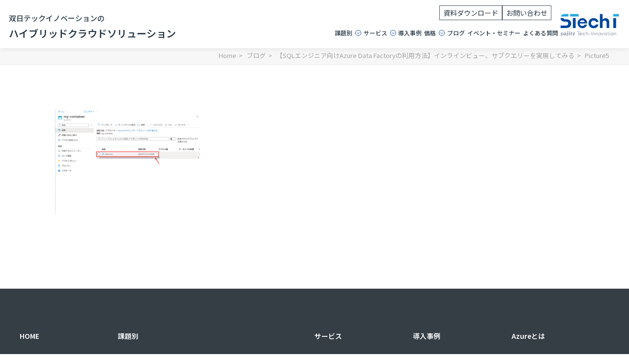

--- FILE ---
content_type: text/css
request_url: https://cloud.sojitz-ti.com/wp-content/themes/uncode-child/assets/css/style.css?ver=1761888613
body_size: 4892
content:
@charset "UTF-8";
@import url("https://fonts.googleapis.com/css2?family=Noto+Sans+JP:wght@100..900&family=Poppins:ital,wght@1,500&display=swap");
/*
html {
	font-size: 62.5%;
}
*/
body {
  font-family: "Noto Sans JP", "ヒラギノ角ゴ Pro W3", "ヒラギノ角ゴ ProN W3", "Hiragino Kaku Gothic Pro", "游ゴシック Medium", "Yu Gothic Medium", "游ゴシック体", YuGothic, "メイリオ", "MS Pゴシック", sans-serif;
  /*  letter-spacing: 0.12em;*/
  /*  letter-spacing: 0.06em;*/
  line-height: 1.75;
  font-size: 14px;
  color: #222;
  -webkit-text-size-adjust: 100%;
  position: relative;
  text-align: left;
  font-style: normal;
  font-optical-sizing: auto;
  font-weight: 400;
}

.poppins {
  font-family: "Poppins", sans-serif;
  font-weight: 500;
  font-style: italic !important;
}

/*
*:focus {
  outline: 5px solid #53565A!important;
}
*/
@media screen and (min-width: 1025px) {
  /*
  body {
  	padding-top: 130px;
  }
  */
  .sp {
    display: none;
  }
  .pc {
    display: block;
  }
  header#header2025 {
    position: fixed;
    z-index: 10;
    left: 0;
    top: 0;
    /*height: 94px;*/
    width: 100%;
    background: #fff;
    -webkit-box-shadow: 0 2px 10px rgba(0, 0, 0, 0.07);
            box-shadow: 0 2px 10px rgba(0, 0, 0, 0.07);
    padding-top: 0.25em;
  }
  header#header2025.lp {
    height: 130px;
  }
  header#header2025 a {
    color: #273846;
  }
  header#header2025 ol, header#header2025 ul {
    margin-top: 0;
  }
  header#header2025 .header_wrap {
    width: 100%;
    margin: 0 auto;
    padding-left: 18px;
    padding-right: 18px;
    display: -webkit-box;
    display: -ms-flexbox;
    display: flex;
    -webkit-box-pack: justify;
        -ms-flex-pack: justify;
            justify-content: space-between;
    -ms-flex-wrap: wrap;
        flex-wrap: wrap;
    height: 100%;
    -webkit-box-align: center;
        -ms-flex-align: center;
            align-items: center;
    padding-top: 0.5em;
  }
  header#header2025 .header_wrap .ttl1 {
    width: 340px;
    margin: 0;
    font-family: "Noto Sans JP";
  }
  header#header2025 .header_wrap .ttl1 a {
    font-size: 20px;
    font-weight: 600;
    letter-spacing: 0;
    -webkit-transition: all 0.5s ease;
    transition: all 0.5s ease;
    display: block;
  }
  header#header2025 .header_wrap .ttl1 a:hover {
    opacity: 0.6;
  }
  header#header2025 .header_wrap .ttl1 a span {
    display: block;
    font-size: 15px;
    font-weight: 500;
  }
  header#header2025 .header_wrap .logo {
    width: 124px;
  }
  header#header2025 .header_wrap nav.menu {
    width: calc(100% - 464px);
  }
  header#header2025 .header_wrap nav.menu > ul {
    display: -webkit-box;
    display: -ms-flexbox;
    display: flex;
    -webkit-box-pack: end;
        -ms-flex-pack: end;
            justify-content: flex-end;
    -webkit-box-align: center;
        -ms-flex-align: center;
            align-items: center;
    -ms-flex-wrap: wrap;
        flex-wrap: wrap;
    gap: 0 0.5em;
  }
  header#header2025 .header_wrap nav.menu > ul > li:not(.btn_wrap) {
    display: -webkit-box;
    display: -ms-flexbox;
    display: flex;
    padding: 0 0.5em;
    height: 100%;
    margin: 0 0.5em;
    background: -webkit-gradient(linear, left top, left bottom, color-stop(90%, transparent), color-stop(90%, #013593), to(#013593));
    background: linear-gradient(transparent 90%, #013593 90%, #013593 100%);
    background-repeat: no-repeat;
    -webkit-transition: background-size 0.5s;
    transition: background-size 0.5s;
    background-size: 0 100%;
  }
  header#header2025 .header_wrap nav.menu > ul > li:not(.btn_wrap):hover {
    background-size: 100% 100%;
  }
  header#header2025 .header_wrap nav.menu > ul > li:not(.btn_wrap) > a {
    font-weight: 500;
    font-size: 15px;
    display: -webkit-box;
    display: -ms-flexbox;
    display: flex;
    -webkit-box-align: center;
        -ms-flex-align: center;
            align-items: center;
    width: 100%;
    height: 100%;
    min-height: 57px;
    padding: 0.75em 0 1.25em;
  }
  header#header2025 .header_wrap nav.menu > ul > li:not(.btn_wrap) > a.sp_pull {
    padding-right: 1.5em;
    position: relative;
  }
  header#header2025 .header_wrap nav.menu > ul > li:not(.btn_wrap) > a.sp_pull::before {
    content: "";
    position: absolute;
    right: 0;
    top: 0;
    bottom: 0.35em;
    left: auto;
    margin: auto;
    display: block;
    width: 1em;
    height: 1em;
    background: url(../img/header-ic.svg) no-repeat center/contain;
  }
  header#header2025 .header_wrap nav.menu > ul > li.btn_wrap {
    width: 100%;
    display: -webkit-box;
    display: -ms-flexbox;
    display: flex;
    -webkit-box-pack: end;
        -ms-flex-pack: end;
            justify-content: flex-end;
    padding-right: 1em;
    gap: 0.75em;
  }
  header#header2025 .header_wrap nav.menu > ul > li.btn_wrap.sp {
    display: none;
  }
  header#header2025 .header_wrap nav.menu > ul > li.btn_wrap a {
    font-size: 14px;
    border: 1px solid #4A5864;
    padding: 0.15em 0.5em;
    -webkit-transition: all 0.5s ease;
    transition: all 0.5s ease;
  }
  header#header2025 .header_wrap nav.menu > ul > li.btn_wrap a:hover {
    color: #fff;
    background-color: #4A5864;
  }
  header#header2025 .header_wrap nav.menu > ul > li .lower_menu {
    position: absolute;
    left: 50%;
    -webkit-transform: translateX(-50%);
            transform: translateX(-50%);
    right: 0;
    bottom: auto;
    margin: auto;
    top: 98px;
    width: 100vw;
    padding: 0;
    z-index: 200;
    display: none;
    background-color: #F7F9FD;
    -webkit-box-shadow: 0 2px 10px rgba(0, 0, 0, 0.07);
            box-shadow: 0 2px 10px rgba(0, 0, 0, 0.07);
  }
  header#header2025 .header_wrap nav.menu > ul > li .lower_menu .lower_box {
    margin: 0 auto;
    width: 100%;
    max-width: 1280px;
    padding: 1.5em 40px;
  }
  header#header2025 .header_wrap nav.menu > ul > li .lower_menu .lower_box .lower_menu_list {
    display: -webkit-box;
    display: -ms-flexbox;
    display: flex;
    gap: 1.5em 5%;
    -ms-flex-wrap: wrap;
        flex-wrap: wrap;
    -webkit-box-align: start;
        -ms-flex-align: start;
            align-items: flex-start;
  }
  header#header2025 .header_wrap nav.menu > ul > li .lower_menu .lower_box .lower_menu_list.col4 {
    gap: 1em 4%;
  }
  header#header2025 .header_wrap nav.menu > ul > li .lower_menu .lower_box .lower_menu_list.col4 > li {
    width: 22%;
  }
  header#header2025 .header_wrap nav.menu > ul > li .lower_menu .lower_box .lower_menu_list.col4 > li > ul > li a {
    line-height: 1.1;
  }
  header#header2025 .header_wrap nav.menu > ul > li .lower_menu .lower_box .lower_menu_list.col4 > li.w2 {
    width: 45%;
    gap: 0 8%;
  }
  header#header2025 .header_wrap nav.menu > ul > li .lower_menu .lower_box .lower_menu_list.col4 > li.w2 > ul {
    width: 46%;
  }
  header#header2025 .header_wrap nav.menu > ul > li .lower_menu .lower_box .lower_menu_list.col4 > li.w3 {
    width: 72%;
    gap: 0 5%;
  }
  header#header2025 .header_wrap nav.menu > ul > li .lower_menu .lower_box .lower_menu_list.col4 > li.w3 > ul {
    width: 30%;
  }
  header#header2025 .header_wrap nav.menu > ul > li .lower_menu .lower_box .lower_menu_list.col2 > li {
    width: 45%;
  }
  header#header2025 .header_wrap nav.menu > ul > li .lower_menu .lower_box .lower_menu_list > li {
    display: -webkit-box;
    display: -ms-flexbox;
    display: flex;
    -ms-flex-wrap: wrap;
        flex-wrap: wrap;
    width: 29%;
  }
  header#header2025 .header_wrap nav.menu > ul > li .lower_menu .lower_box .lower_menu_list > li.border {
    border-top: 2px solid #b4b5b7;
    border-bottom: 2px solid #b4b5b7;
    padding-top: 1.25em;
    padding-bottom: 1.25em;
  }
  header#header2025 .header_wrap nav.menu > ul > li .lower_menu .lower_box .lower_menu_list > li .ttl {
    width: 100%;
    font-size: 15px;
    font-weight: 700;
    padding-bottom: 1em;
  }
  header#header2025 .header_wrap nav.menu > ul > li .lower_menu .lower_box .lower_menu_list > li .ttl_sub {
    width: 100%;
    font-size: 15px;
    font-weight: 500;
    margin-left: 1.5em;
    text-indent: -1.5em;
    min-height: 4em;
  }
  header#header2025 .header_wrap nav.menu > ul > li .lower_menu .lower_box .lower_menu_list > li .ttl_sub::before {
    content: "■";
    padding-right: 0.5em;
  }
  header#header2025 .header_wrap nav.menu > ul > li .lower_menu .lower_box .lower_menu_list > li > ul {
    width: 100%;
    margin-left: 0;
  }
  header#header2025 .header_wrap nav.menu > ul > li .lower_menu .lower_box .lower_menu_list > li > ul > li {
    display: -webkit-box;
    display: -ms-flexbox;
    display: flex;
    -webkit-box-orient: vertical;
    -webkit-box-direction: normal;
        -ms-flex-direction: column;
            flex-direction: column;
    border-top: 1px solid #edeef0;
  }
  header#header2025 .header_wrap nav.menu > ul > li .lower_menu .lower_box .lower_menu_list > li > ul > li:last-of-type {
    border-bottom: 1px solid #edeef0;
  }
  header#header2025 .header_wrap nav.menu > ul > li .lower_menu .lower_box .lower_menu_list > li > ul > li a {
    font-size: 14px;
    position: relative;
    padding: 0.6em 1em 0.6em 0;
    width: 100%;
    position: relative;
  }
  header#header2025 .header_wrap nav.menu > ul > li .lower_menu .lower_box .lower_menu_list > li > ul > li a span {
    font-size: 11px;
    -webkit-font-feature-settings: "palt";
            font-feature-settings: "palt";
  }
  header#header2025 .header_wrap nav.menu > ul > li .lower_menu .lower_box .lower_menu_list > li > ul > li a::before {
    content: "→";
    position: absolute;
    left: auto;
    bottom: 0;
    top: -0.35em;
    right: 0;
    margin: auto;
    display: block;
    width: 1em;
    height: 1em;
    color: #273846;
  }
  header#header2025 .header_wrap nav.menu > ul > li .lower_menu .lower_box .lower_menu_list > li > ul > li a:hover {
    text-decoration: underline;
  }
  header#header2025 .header_wrap nav.in-page-link {
    padding-top: 0.25em;
    width: 100%;
    position: relative;
  }
  header#header2025 .header_wrap nav.in-page-link::before {
    content: "";
    position: absolute;
    left: -18px;
    right: -18px;
    top: 0;
    display: block;
    height: 100%;
    width: calc(100% + 36px);
    background-color: #013593;
  }
  header#header2025 .header_wrap nav.in-page-link ul {
    width: 100%;
    display: -webkit-box;
    display: -ms-flexbox;
    display: flex;
    -webkit-box-pack: center;
        -ms-flex-pack: center;
            justify-content: center;
    position: relative;
  }
  header#header2025 .header_wrap nav.in-page-link ul li {
    display: -webkit-box;
    display: -ms-flexbox;
    display: flex;
    position: relative;
  }
  header#header2025 .header_wrap nav.in-page-link ul li::before {
    content: "";
    position: absolute;
    right: 0;
    top: 0.75em;
    height: 1.5em;
    width: 1px;
    display: block;
    background-color: #fff;
  }
  header#header2025 .header_wrap nav.in-page-link ul li:first-of-type::after {
    content: "";
    position: absolute;
    left: 0;
    top: 0.75em;
    height: 1.5em;
    width: 1px;
    display: block;
    background-color: #fff;
  }
  header#header2025 .header_wrap nav.in-page-link ul li a {
    font-size: 14px;
    font-weight: 500;
    color: #fff;
    padding: 0.75em 2em;
  }
  header#header2025 .header_wrap nav.in-page-link ul li a:hover {
    text-decoration: underline;
  }
  .menu_toggle {
    display: none;
  }
}
/*タブレットまでのheader調整*/
@media screen and (max-width: 1315px) and (min-width: 1025px) {
  header#header2025 .header_wrap nav.menu ul li:not(.btn_wrap) {
    padding: 0;
    margin: 0 0.15em;
  }
  header#header2025 .header_wrap nav.menu ul li:not(.btn_wrap) a {
    font-size: 12px;
  }
  header#header2025 .header_wrap nav.menu > ul > li .lower_menu {
    top: 98px;
  }
}
/*ハンバーガーオープン時の処理含む*/
@media screen and (max-width: 1024px) {
  body {
    /*
    padding-top: 54px;
    */
    min-width: 100%;
  }
  body.menuopen main, body.menuopen footer, body.menuopen .page_top, body.menuopen .cmn-cta {
    visibility: hidden;
  }
  body.menuopen header#header2025 nav.menu {
    visibility: visible;
  }
  body.menuopen header#header2025 {
    height: 100%;
  }
  .sp {
    display: block;
  }
  .pc {
    display: none;
  }
  header#header2025 {
    position: fixed;
    z-index: 10;
    left: 0;
    top: 0;
    height: 54px;
    width: 100%;
    background: #fff;
    -webkit-box-shadow: 0 1px 6px rgba(0, 0, 0, 0.07);
            box-shadow: 0 1px 6px rgba(0, 0, 0, 0.07);
  }
  header#header2025 a {
    color: #273846;
  }
  header#header2025 ol, header#header2025 ul {
    margin-top: 0;
    margin-left: 0;
  }
  header#header2025 .header_wrap {
    padding-left: 10px;
    display: -webkit-box;
    display: -ms-flexbox;
    display: flex;
    -webkit-box-pack: justify;
        -ms-flex-pack: justify;
            justify-content: space-between;
    height: 54px;
    -webkit-box-align: center;
        -ms-flex-align: center;
            align-items: center;
    width: calc(100% - 54px);
  }
  header#header2025 .header_wrap .ttl1 {
    width: 340px;
    margin-top: 0;
    font-family: "Noto Sans JP";
  }
  header#header2025 .header_wrap .ttl1 a {
    font-size: 15px;
    font-weight: 600;
    letter-spacing: 0;
    -webkit-transition: all 0.5s ease;
    transition: all 0.5s ease;
    display: block;
    line-height: 1.5;
  }
  header#header2025 .header_wrap .ttl1 a:hover {
    opacity: 0.6;
  }
  header#header2025 .header_wrap .ttl1 a span {
    display: block;
    font-size: 12px;
    font-weight: 500;
  }
  header#header2025 .header_wrap .logo {
    display: none;
  }
  header#header2025 .header_wrap .in-page-link {
    display: none;
  }
  header#header2025 nav.menu {
    position: fixed;
    top: 54px;
    right: -100%;
    width: 100%;
    height: 100%;
    z-index: 10;
    -webkit-box-sizing: border-box;
            box-sizing: border-box;
    padding: 0;
    -webkit-transition: all 0.5s ease;
    transition: all 0.5s ease;
    opacity: 0;
    background-color: #fff;
    visibility: hidden;
  }
  header#header2025 nav.menu.open {
    visibility: visible;
  }
  header#header2025 nav.menu > ul {
    width: 100%;
    height: 100%;
    overflow-y: scroll;
    padding: 0 1em 80px;
    border-top: 1px dotted #D3D3D3;
    display: -webkit-box;
    display: -ms-flexbox;
    display: flex;
    -webkit-box-orient: vertical;
    -webkit-box-direction: normal;
        -ms-flex-direction: column;
            flex-direction: column;
  }
  header#header2025 nav.menu > ul > li {
    width: 100%;
    margin: 0 auto;
    border-bottom: 1px dotted #D3D3D3;
    position: relative;
  }
  header#header2025 nav.menu > ul > li > a {
    display: block;
    font-size: 15px;
    font-weight: 500;
    padding: 1em 0.5em;
    position: relative;
    -webkit-transition: all 0.5s ease;
    transition: all 0.5s ease;
    text-align: center;
  }
  header#header2025 nav.menu > ul > li > a:hover {
    background-color: #054CC9;
    color: #fff;
    -webkit-transition: all 0.5s ease;
    transition: all 0.5s ease;
  }
  header#header2025 nav.menu > ul > li > a:hover span {
    color: #fff;
  }
  header#header2025 nav.menu > ul > li.btn_wrap {
    border-bottom: none;
    display: -webkit-box;
    display: -ms-flexbox;
    display: flex;
    -webkit-box-orient: vertical;
    -webkit-box-direction: normal;
        -ms-flex-direction: column;
            flex-direction: column;
    -webkit-box-align: center;
        -ms-flex-align: center;
            align-items: center;
    padding-top: 2em;
    gap: 1.5em;
  }
  header#header2025 nav.menu > ul > li.btn_wrap.pc {
    display: none;
  }
  header#header2025 nav.menu > ul > li.btn_wrap a {
    font-size: 14px;
    border: 1px solid #4A5864;
    padding: 0.5em 0.5em;
    -webkit-transition: all 0.5s ease;
    transition: all 0.5s ease;
    width: 100%;
    max-width: 250px;
  }
  header#header2025 nav.menu > ul > li.btn_wrap a:hover {
    color: #fff;
    background-color: #4A5864;
  }
  header#header2025 nav.menu > ul > li > a.sp_pull {
    position: relative;
  }
  header#header2025 nav.menu > ul > li > a.sp_pull:hover::before, header#header2025 nav.menu > ul > li > a.sp_pull:hover::after {
    background-color: #fff;
  }
  header#header2025 nav.menu > ul > li > a.sp_pull::before {
    content: "";
    position: absolute;
    right: 1em;
    top: 50%;
    width: 1em;
    height: 2px;
    background-color: #222;
    display: block;
    -webkit-transition: all 0.5s ease;
    transition: all 0.5s ease;
    -webkit-transform: rotate(0);
            transform: rotate(0);
  }
  header#header2025 nav.menu > ul > li > a.sp_pull::after {
    content: "";
    position: absolute;
    right: 1em;
    top: 50%;
    width: 1em;
    height: 2px;
    background-color: #222;
    display: block;
    -webkit-transform: rotate(90deg);
            transform: rotate(90deg);
    -webkit-transition: all 0.5s ease;
    transition: all 0.5s ease;
  }
  header#header2025 nav.menu > ul > li > a.sp_pull.openbtn {
    position: relative;
  }
  header#header2025 nav.menu > ul > li > a.sp_pull.openbtn::before {
    -webkit-transform: rotate(180deg);
            transform: rotate(180deg);
  }
  header#header2025 nav.menu > ul > li > a.sp_pull.openbtn::after {
    -webkit-transform: rotate(360deg);
            transform: rotate(360deg);
  }
  header#header2025 nav.menu > ul > li .lower_menu {
    border-top: 1px solid #D3D3D3;
    width: 100%;
    padding: 1em;
    display: none;
  }
  header#header2025 nav.menu > ul > li .lower_menu .lower_box .lower_menu_list {
    display: -webkit-box;
    display: -ms-flexbox;
    display: flex;
    -webkit-box-orient: vertical;
    -webkit-box-direction: normal;
        -ms-flex-direction: column;
            flex-direction: column;
    gap: 1.25em;
    -webkit-box-align: start;
        -ms-flex-align: start;
            align-items: flex-start;
  }
  header#header2025 nav.menu > ul > li .lower_menu .lower_box .lower_menu_list.col2 {
    gap: 0;
  }
  header#header2025 nav.menu > ul > li .lower_menu .lower_box .lower_menu_list.col2 > li:last-of-type > ul li:first-of-type {
    border-top: none;
  }
  header#header2025 nav.menu > ul > li .lower_menu .lower_box .lower_menu_list li {
    display: -webkit-box;
    display: -ms-flexbox;
    display: flex;
    -webkit-box-orient: vertical;
    -webkit-box-direction: normal;
        -ms-flex-direction: column;
            flex-direction: column;
    width: 100%;
  }
  header#header2025 nav.menu > ul > li .lower_menu .lower_box .lower_menu_list li .ttl {
    font-size: 14px;
    font-weight: 700;
    padding-bottom: 0.5em;
  }
  header#header2025 nav.menu > ul > li .lower_menu .lower_box .lower_menu_list li .ttl_sub {
    width: 100%;
    font-size: 13px;
    font-weight: 500;
    margin-left: 1.5em;
    text-indent: -1.5em;
    padding-bottom: 0.5em;
  }
  header#header2025 nav.menu > ul > li .lower_menu .lower_box .lower_menu_list li .ttl_sub::before {
    content: "■";
    padding-right: 0.5em;
  }
  header#header2025 nav.menu > ul > li .lower_menu .lower_box .lower_menu_list li > ul {
    width: 100%;
  }
  header#header2025 nav.menu > ul > li .lower_menu .lower_box .lower_menu_list li > ul + ul > li:first-of-type {
    border-top: none;
  }
  header#header2025 nav.menu > ul > li .lower_menu .lower_box .lower_menu_list li > ul > li {
    display: -webkit-box;
    display: -ms-flexbox;
    display: flex;
    -webkit-box-orient: vertical;
    -webkit-box-direction: normal;
        -ms-flex-direction: column;
            flex-direction: column;
    border-top: 1px solid #edeef0;
    width: 100%;
  }
  header#header2025 nav.menu > ul > li .lower_menu .lower_box .lower_menu_list li > ul > li:last-of-type {
    border-bottom: 1px solid #edeef0;
  }
  header#header2025 nav.menu > ul > li .lower_menu .lower_box .lower_menu_list li > ul > li a {
    font-size: 13px;
    position: relative;
    padding: 0.5em 1em 0.5em 0.25em;
    display: block;
    width: 100%;
  }
  header#header2025 nav.menu > ul > li .lower_menu .lower_box .lower_menu_list li > ul > li a br {
    display: none;
  }
  header#header2025 nav.menu > ul > li .lower_menu .lower_box .lower_menu_list li > ul > li a span {
    font-size: 11px;
    -webkit-font-feature-settings: "palt";
            font-feature-settings: "palt";
  }
  header#header2025 nav.menu > ul > li .lower_menu .lower_box .lower_menu_list li > ul > li a::before {
    content: "→";
    position: absolute;
    left: auto;
    bottom: 0;
    top: -0.35em;
    right: 0;
    margin: auto;
    display: block;
    width: 1em;
    height: 1em;
    color: #273846;
  }
  header#header2025 nav.menu > ul > li .lower_menu .lower_box .lower_menu_list li > ul > li a:hover {
    text-decoration: underline;
  }
  #modal-overlay1 {
    display: none;
    position: fixed;
    top: 0;
    left: 0;
    width: 100%;
    min-height: 100vh;
    /*
    background-color: rgba( 0,0,0, 0.6 );
    */
    z-index: 9;
  }
  .menu_toggle {
    position: fixed;
    right: 0;
    top: 0;
    display: block;
    z-index: 10;
    width: 54px;
    height: 54px;
    cursor: pointer;
  }
  .menu_toggle > button {
    position: relative;
    height: 100%;
    width: 100%;
    display: block;
    z-index: 100;
    top: 0;
    left: 0;
    background-color: #fff;
  }
  .menu_toggle > button:focus {
    outline-offset: -5px;
  }
  .menu_toggle > button > span {
    display: block;
    height: 2px;
    width: 20px;
    border-radius: 1px;
    background: #444;
    position: absolute;
    left: 0;
    right: 0;
    top: 0;
    bottom: 0;
    margin: auto;
    -webkit-transition: all 0.5s ease;
    transition: all 0.5s ease;
    font-size: 0;
  }
  .menu_toggle > button > span:first-of-type {
    top: -12px;
  }
  .menu_toggle > button > span:last-of-type {
    bottom: -12px;
  }
  .menu_toggle.open > button > span {
    width: 20px;
  }
  .menu_toggle.open > button > span:first-of-type {
    -webkit-transform: rotate(-45deg);
            transform: rotate(-45deg);
    top: -3px;
  }
  .menu_toggle.open > button > span:nth-of-type(2) {
    opacity: 0;
  }
  .menu_toggle.open > button > span:last-of-type {
    -webkit-transform: rotate(45deg);
            transform: rotate(45deg);
    top: -15px;
  }
}
footer {
  background-color: #353E45;
  color: #fff;
  overflow-x: hidden;
}
footer ol, footer ul {
  margin-top: 0;
  margin-left: 0;
}
footer dl {
  margin: 0;
}
footer a {
  color: #fff;
}
footer a:hover {
  text-decoration: underline;
}
footer .wrap {
  display: -webkit-box;
  display: -ms-flexbox;
  display: flex;
  -ms-flex-wrap: wrap;
      flex-wrap: wrap;
  -webkit-box-pack: justify;
      -ms-flex-pack: justify;
          justify-content: space-between;
  margin-left: auto;
  margin-right: auto;
  width: 100%;
  max-width: 1280px;
  padding-left: 40px;
  padding-right: 40px;
  padding-top: 4em;
}
@media (max-width: 1024px) {
  footer .wrap {
    padding-left: 20px;
    padding-right: 20px;
    width: 100%;
  }
}
@media (max-width: 767px) {
  footer .wrap {
    padding-top: 1.5em;
  }
}
footer .wrap .footer1 {
  width: 16.6%;
}
@media (max-width: 1024px) {
  footer .wrap .footer1 {
    width: 33.2%;
  }
}
@media (max-width: 1024px) and (max-width: 767px) {
  footer .wrap .footer1 {
    width: 50%;
  }
  footer .wrap .footer1.home {
    width: 100%;
  }
}
footer .wrap .footer2 {
  width: 33.2%;
}
@media (max-width: 1024px) {
  footer .wrap .footer2 {
    width: 66.4%;
  }
}
@media (max-width: 1024px) and (max-width: 767px) {
  footer .wrap .footer2 {
    width: 50%;
    padding-right: 1em;
  }
}
footer .wrap .footer2 ul li {
  width: 100%;
}
footer .wrap .footer1 li, footer .wrap .footer2 li {
  font-size: 14px;
  font-weight: 600;
  margin: 2em 0;
}
@media (max-width: 767px) {
  footer .wrap .footer1 li, footer .wrap .footer2 li {
    margin: 1em 0;
  }
}
@media (max-width: 767px) {
  footer .wrap .footer1 li.dl1, footer .wrap .footer2 li.dl1 {
    margin-bottom: 0;
  }
}
footer .wrap .footer1 li.dl1 dl, footer .wrap .footer2 li.dl1 dl {
  width: 100%;
  padding-bottom: 2.5em;
  font-size: 12px;
  display: -webkit-box;
  display: -ms-flexbox;
  display: flex;
  -webkit-box-orient: vertical;
  -webkit-box-direction: normal;
      -ms-flex-direction: column;
          flex-direction: column;
  gap: 0.75em 1em;
}
footer .wrap .footer1 li.dl1 dl dt, footer .wrap .footer2 li.dl1 dl dt {
  padding: 0.15em 0.5em;
  border: 1px solid #fff;
  color: #fff;
  width: -webkit-fit-content;
  width: -moz-fit-content;
  width: fit-content;
  font-size: 12px;
}
footer .wrap .footer1 li.dl1 dl dd, footer .wrap .footer2 li.dl1 dl dd {
  margin-top: 0.25em;
  font-size: 12px;
}
footer .wrap .footer1 li.li2 {
  font-size: 12px;
  padding-bottom: 0.75em;
  font-weight: 400;
  margin: 0;
}
footer .wrap .footer1 li.li3 {
  font-size: 12px;
  padding-bottom: 0.75em;
  font-weight: 400;
  padding-left: 1em;
  margin: 0;
}
footer .wrap .footer1 li.li3::before {
  content: "-";
  color: #fff;
  padding-right: 0.5em;
}
footer .wrap .footer-bnr {
  width: 100%;
  display: -webkit-box;
  display: -ms-flexbox;
  display: flex;
  -webkit-box-pack: center;
      -ms-flex-pack: center;
          justify-content: center;
  margin-top: 5em;
  gap: 2em;
}
@media (max-width: 767px) {
  footer .wrap .footer-bnr {
    margin-top: 2.5em;
    -webkit-box-orient: vertical;
    -webkit-box-direction: normal;
        -ms-flex-direction: column;
            flex-direction: column;
    -webkit-box-align: center;
        -ms-flex-align: center;
            align-items: center;
  }
}
footer .wrap .footer-bnr li {
  width: 100%;
  max-width: 356px;
  display: -webkit-box;
  display: -ms-flexbox;
  display: flex;
}
footer .wrap .footer-bnr li a {
  -webkit-transition: all 0.5s ease;
  transition: all 0.5s ease;
}
footer .wrap .footer-bnr li a:hover {
  text-decoration: none;
  opacity: 0.6;
}
footer .wrap .footer-bottom-menu {
  margin-top: 6em;
  width: 100%;
  display: -webkit-box;
  display: -ms-flexbox;
  display: flex;
  -webkit-box-pack: center;
      -ms-flex-pack: center;
          justify-content: center;
  -ms-flex-wrap: wrap;
      flex-wrap: wrap;
  padding-bottom: 3em;
}
@media (max-width: 767px) {
  footer .wrap .footer-bottom-menu {
    margin-top: 2em;
    -webkit-box-pack: start;
        -ms-flex-pack: start;
            justify-content: flex-start;
    -webkit-box-orient: vertical;
    -webkit-box-direction: normal;
        -ms-flex-direction: column;
            flex-direction: column;
    padding-bottom: 2em;
  }
}
footer .wrap .footer-bottom-menu li {
  font-size: 12px;
  display: -webkit-box;
  display: -ms-flexbox;
  display: flex;
  position: relative;
}
footer .wrap .footer-bottom-menu li:not(:last-of-type)::before {
  content: "";
  position: absolute;
  right: 0;
  top: 1em;
  display: block;
  width: 1px;
  height: 1.5em;
  background-color: #fff;
}
@media (max-width: 767px) {
  footer .wrap .footer-bottom-menu li:not(:last-of-type)::before {
    display: none;
  }
}
footer .wrap .footer-bottom-menu li a {
  padding: 1em;
  margin: 0 0.5em;
  display: -webkit-box;
  display: -ms-flexbox;
  display: flex;
}
@media (max-width: 767px) {
  footer .wrap .footer-bottom-menu li a {
    padding: 0.5em 0;
  }
}
footer .wrap small {
  position: relative;
  width: 100%;
  display: -webkit-box;
  display: -ms-flexbox;
  display: flex;
  -webkit-box-pack: justify;
      -ms-flex-pack: justify;
          justify-content: space-between;
  -webkit-box-align: center;
      -ms-flex-align: center;
          align-items: center;
  padding: 1.25em 0;
}
@media (max-width: 767px) {
  footer .wrap small {
    -webkit-box-orient: vertical;
    -webkit-box-direction: normal;
        -ms-flex-direction: column;
            flex-direction: column;
    padding: 1.5em 0 0.5em;
  }
}
footer .wrap small::before {
  content: "";
  position: absolute;
  left: 50%;
  -webkit-transform: translate(-50%, 0);
          transform: translate(-50%, 0);
  top: 0;
  width: 100vw;
  display: block;
  height: 100%;
  background-color: #fff;
}
footer .wrap small img {
  position: relative;
  width: 91px !important;
  height: auto;
}
footer .wrap small a {
  -webkit-transition: all 0.5s ease;
  transition: all 0.5s ease;
  display: -webkit-box;
  display: -ms-flexbox;
  display: flex;
  -webkit-box-align: center;
      -ms-flex-align: center;
          align-items: center;
  -webkit-box-pack: start;
      -ms-flex-pack: start;
          justify-content: flex-start;
}
footer .wrap small a:hover {
  opacity: 0.65;
}
footer .wrap small span {
  color: #000;
  text-align: right;
  display: block;
  font-size: 12px;
  font-weight: 500;
  width: 100%;
  position: relative;
}
@media (max-width: 767px) {
  footer .wrap small span {
    padding: 0.75em 0;
    text-align: center;
  }
}

.pankuzu {
  margin-left: auto;
  margin-right: auto;
  width: 100%;
  max-width: 1280px;
  padding-left: 40px;
  padding-right: 40px;
}
@media (max-width: 1024px) {
  .pankuzu {
    padding-left: 20px;
    padding-right: 20px;
    width: 100%;
  }
}

.breadcrumb_list {
  padding-top: 1em;
  padding-bottom: 1em;
  display: -webkit-box;
  display: -ms-flexbox;
  display: flex;
  -ms-flex-wrap: wrap;
      flex-wrap: wrap;
  gap: 0.5em 0;
}
.breadcrumb_list li {
  font-size: 12px;
  position: relative;
  display: inline;
}
.breadcrumb_list li:not(:last-of-type) span {
  padding-right: 2.5em;
}
.breadcrumb_list li:not(:last-of-type) span::after {
  content: "/";
  position: relative;
  left: 1.25em;
  bottom: 0;
  display: inline-block;
  color: #707070;
}
.breadcrumb_list li a {
  -webkit-transition: all 0.5s ease;
  transition: all 0.5s ease;
}
.breadcrumb_list li a:hover {
  text-decoration: underline;
}

.rightfix {
  position: fixed;
  right: 0;
  top: 50%;
  z-index: 9999;
}
.rightfix_inner {
  position: relative;
}
.rightfix_inner .close {
  position: absolute;
  right: 6px;
  top: -10px;
  cursor: pointer;
  z-index: 1;
}
.rightfix_inner .close svg circle {
  -webkit-filter: drop-shadow(2px 2px 3px rgba(0, 0, 0, 0.2));
          filter: drop-shadow(2px 2px 3px rgba(0, 0, 0, 0.2));
}
.rightfix_inner a {
  width: 147px;
  height: 80px;
  border: 2px solid #fff;
  background: #1CC2FF;
  -webkit-box-shadow: 0px 3px 6px rgba(0, 0, 0, 0.16);
          box-shadow: 0px 3px 6px rgba(0, 0, 0, 0.16);
  display: -webkit-box;
  display: -ms-flexbox;
  display: flex;
  -webkit-box-align: center;
      -ms-flex-align: center;
          align-items: center;
  -webkit-box-pack: center;
      -ms-flex-pack: center;
          justify-content: center;
  gap: 6px;
  font-size: 16px;
  font-weight: 500;
  -webkit-box-orient: vertical;
  -webkit-box-direction: normal;
      -ms-flex-direction: column;
          flex-direction: column;
  line-height: 1.2;
  -webkit-transition: all 0.5s ease;
  transition: all 0.5s ease;
  position: relative;
  z-index: 0;
  padding-top: 1.5em;
}
.rightfix_inner a.ic_contact::before {
  content: "";
  position: absolute;
  left: 0;
  right: 0;
  top: 1em;
  bottom: auto;
  margin: auto;
  width: 1.2em;
  height: 1.2em;
  -webkit-mask: url(../img/security/mv-ic2.svg) no-repeat center/contain;
          mask: url(../img/security/mv-ic2.svg) no-repeat center/contain;
  background-color: #273846;
  -webkit-transition: all 0.5s ease;
  transition: all 0.5s ease;
}
.rightfix_inner a.ic_contact:hover {
  background-color: #2A65F5;
}
.rightfix_inner a.ic_contact:hover::before {
  background-color: #fff;
}
.rightfix_inner a.ic_download {
  background-color: #31E3F7;
}
.rightfix_inner a.ic_download::before {
  content: "";
  position: absolute;
  left: 0;
  right: 0;
  top: 1em;
  bottom: auto;
  margin: auto;
  width: 1.2em;
  height: 1.2em;
  -webkit-mask: url(../img/security/mv-ic1.svg) no-repeat center/contain;
          mask: url(../img/security/mv-ic1.svg) no-repeat center/contain;
  background-color: #273846;
  -webkit-transition: all 0.5s ease;
  transition: all 0.5s ease;
}
.rightfix_inner a.ic_download:hover {
  background-color: #273846;
  color: #70D1DB;
}
.rightfix_inner a.ic_download:hover::before {
  background-color: #70D1DB;
}
.rightfix_inner a:hover {
  color: #fff;
}

.rightfix {
  opacity: 0;
  pointer-events: none;
  -webkit-transition: opacity 0.25s ease;
  transition: opacity 0.25s ease;
}

.rightfix.is-visible {
  opacity: 1;
  pointer-events: auto;
}

/*Unicodeで自動で入るwrapper*/
.sections-container {
  padding-top: 94px;
}
@media (max-width: 1024px) {
  .sections-container {
    padding-top: 54px;
  }
}

/*ポップアップ*/
.popupbnr-overlay {
  position: fixed;
  inset: 0;
  display: none;
  z-index: 99999;
  background: rgba(0, 0, 0, 0.6);
  display: -webkit-box;
  display: -ms-flexbox;
  display: flex;
  -webkit-box-align: center;
      -ms-flex-align: center;
          align-items: center;
  -webkit-box-pack: center;
      -ms-flex-pack: center;
          justify-content: center;
  padding: 24px;
  -webkit-box-sizing: border-box;
          box-sizing: border-box;
}

.popupbnr-dialog {
  position: relative;
  max-width: 92vw;
  max-height: 92vh;
  outline: none;
}

.popupbnr-dialog > a {
  display: block;
}

.popupbnr-dialog img {
  display: block;
  max-width: 100%;
  max-height: 92vh;
  height: auto;
  width: auto;
}

.popupbnr-close {
  position: absolute;
  top: 0;
  right: 0;
  -webkit-transform: translate(50%, -50%);
          transform: translate(50%, -50%);
  width: 40px;
  height: 40px;
  border: 0;
  border-radius: 999px;
  background: #fff;
  cursor: pointer;
  font-size: 22px;
  line-height: 40px;
  text-align: center;
  -webkit-box-shadow: 0 4px 16px rgba(0, 0, 0, 0.25);
          box-shadow: 0 4px 16px rgba(0, 0, 0, 0.25);
}

@media (hover: hover) {
  .popupbnr-close:hover {
    opacity: 0.9;
  }
}/*# sourceMappingURL=style.css.map */

--- FILE ---
content_type: text/javascript
request_url: https://cloud.sojitz-ti.com/wp-content/themes/uncode-child/assets/js/popup.js?ver=1761875058
body_size: 1939
content:
(function($){
  $(function(){
    var $overlay = $('#popupbnr-modal');
    if (!$overlay.length) return;

    // 1) オーバーレイを body 直下へ、z-index を最前面へ
    if ($overlay.parent()[0] !== document.body) $overlay.appendTo(document.body);
    $overlay.css('position','fixed');
    $overlay[0].style.setProperty('z-index','2147483647','important');

    var $dialog = $overlay.find('.popupbnr-dialog');
    var $close  = $overlay.find('.popupbnr-close');

    // ========= スクロールロック（Lenis/テーマ対策） =========
    var state = { x:0, y:0, pr:0, htmlPrev:{}, bodyPrev:{}, styleEl:null, lenisRunning:false };
    function saveStyles(el, keys){ var o={}; keys.forEach(k=>o[k]=el.style[k]||''); return o; }
    function restoreStyles(el, o){ Object.keys(o).forEach(k=>el.style[k]=o[k]); }

    function lockScroll(){
      var html = document.documentElement, body = document.body;
      state.x = window.scrollX || html.scrollLeft || 0;
      state.y = window.scrollY || html.scrollTop  || 0;
      state.pr = Math.max(0, window.innerWidth - html.clientWidth);
      state.htmlPrev = saveStyles(html, ['position','top','left','right','width','paddingRight','scrollBehavior']);
      state.bodyPrev = saveStyles(body, ['position','top','left','right','width','paddingRight']);

      if (window.lenis && typeof window.lenis.stop==='function'){ try{ window.lenis.stop(); state.lenisRunning=true; }catch(e){} }

      html.style.scrollBehavior = 'auto';
      html.style.position = 'fixed';
      html.style.top      = (-state.y) + 'px';
      html.style.left     = (-state.x) + 'px';
      html.style.right    = '0';
      html.style.width    = '100%';
      if (state.pr) html.style.paddingRight = state.pr + 'px';

      state.styleEl = document.createElement('style');
      state.styleEl.id = 'popup-scrolllock-style';
      state.styleEl.textContent = 'html,body{overscroll-behavior:contain !important;touch-action:none !important;}';
      document.head.appendChild(state.styleEl);
    }
    function unlockScroll(){
      var html = document.documentElement;
      restoreStyles(html, state.htmlPrev);
      restoreStyles(document.body, state.bodyPrev);
      if (state.styleEl && state.styleEl.parentNode) state.styleEl.parentNode.removeChild(state.styleEl);
      window.scrollTo(state.x, state.y);
      if (state.lenisRunning && window.lenis && typeof window.lenis.start==='function'){ try{ window.lenis.start(); }catch(e){} }
      state = { x:0, y:0, pr:0, htmlPrev:{}, bodyPrev:{}, styleEl:null, lenisRunning:false };
    }

    // ========= 背景を無効化（inert / aria-hidden フォールバック） =========
    var inerted = [];
    function setBackgroundInert(on){
      var children = Array.prototype.slice.call(document.body.children);
      children.forEach(function(el){
        if (el === $overlay[0]) return;
        if (on){
          if ('inert' in el){
            if (!el.inert){ el.inert = true; inerted.push({el, inert:true}); }
          } else {
            if (!el.hasAttribute('aria-hidden')){
              el.setAttribute('aria-hidden','true');
              inerted.push({el, inert:false});
            }
          }
        } else {
          inerted.forEach(function(item){
            if (item.inert){ item.el.inert = false; }
            else { item.el.removeAttribute('aria-hidden'); }
          });
          inerted = [];
        }
      });
    }

    // ========= フォーカストラップ =========
    var returnFocusEl = document.activeElement; // 後で戻す
    function getFocusables(){
      return $overlay.find(
        'a[href], area[href], button:not([disabled]), input:not([disabled]):not([type="hidden"]), '+
        'select:not([disabled]), textarea:not([disabled]), [tabindex]:not([tabindex="-1"])'
      ).filter(':visible').toArray();
    }
    function focusFirst(){
      var els = getFocusables();
      (els[0] || $dialog[0]).focus();
    }
    function handleTabTrap(e){
      if (e.key !== 'Tab') return;
      var els = getFocusables();
      if (!els.length){ e.preventDefault(); $dialog[0].focus(); return; }
      var first = els[0], last = els[els.length-1];
      if (e.shiftKey){
        if (document.activeElement === first || !$.contains($overlay[0], document.activeElement)){
          e.preventDefault(); last.focus();
        }
      }else{
        if (document.activeElement === last){
          e.preventDefault(); first.focus();
        }
      }
    }

    // ========= 表示 / 閉じる =========
    lockScroll();
    setBackgroundInert(true);
    $overlay.fadeIn(180, function(){
      $dialog.attr('tabindex','-1');
      focusFirst();
    });

    function closePopup(){
      $overlay.fadeOut(150, function(){
        setBackgroundInert(false);
        unlockScroll();
        if (returnFocusEl && typeof returnFocusEl.focus==='function') returnFocusEl.focus();
        // 必要なら DOMから除去: $overlay.remove();
      });
    }

    // 閉じる各種
    $close.on('click', function(e){ e.preventDefault(); closePopup(); });
    $overlay.on('click', function(e){ if (e.target === this) closePopup(); });
    $(document).on('keydown.popupbnr', function(e){
      if (e.key === 'Escape'){ closePopup(); $(document).off('keydown.popupbnr'); }
    });
    $overlay.find('a').on('click', function(){ closePopup(); });

    // フォーカストラップ発火
    $overlay.on('keydown', handleTabTrap);
  });
})(jQuery);

--- FILE ---
content_type: image/svg+xml
request_url: https://cloud.sojitz-ti.com/wp-content/themes/uncode-child/assets/img/header-ic.svg
body_size: 316
content:
<svg xmlns="http://www.w3.org/2000/svg" width="14" height="14"><g fill="none" stroke="#013593" data-name="グループ 52064"><g data-name="楕円形 744"><circle cx="7" cy="7" r="7" stroke="none"/><circle cx="7" cy="7" r="6.5"/></g><path d="m4.028 5.516 2.968 3.572 2.968-3.572" data-name="パス 26726"/></g></svg>

--- FILE ---
content_type: text/javascript
request_url: https://cloud.sojitz-ti.com/wp-content/themes/uncode-child/assets/js/script.js?ver=1761875058
body_size: 1901
content:
(function($){

    var timer = false;
    var pc_view = true;
    var state = false;
    var window_height;

    $(window).on('load resize', function () {
        window_height = $(window).height();
        pc_view = window.matchMedia('(min-width: 1025px)').matches;
    });

    // 幅が変わった時だけメニューの色々解除
    var lastInnerWidth = window.innerWidth;
    window.addEventListener("resize", function () {
        if ( lastInnerWidth != window.innerWidth ) {
            lastInnerWidth = window.innerWidth;
            $('html').css({height: 'auto',overflow: 'auto'});
            $(".menu").removeAttr('style');
            $('body').removeClass("menuopen");
            $(".menu_toggle").removeClass('open');
            state = false;
            $('#modal-overlay1').remove();
            $(".lower_menu").removeAttr('style');
            $('.menu > ul > li .sp_pull').removeClass("openbtn");
        }
    });

    $(function(){

        // PCプルダウン
        $('.menu > ul > li').on({
            'mouseenter': function() {
                if (pc_view) {
                    $(this).find('.lower_menu').stop().slideDown();
                }
            },
            'mouseleave': function() {
                if (pc_view) {
                    $(this).find('.lower_menu').stop().slideUp();
                }
            },
            'focusin': function() {
                if (pc_view) {
                    $(this).find('.lower_menu').stop().slideDown();
                }
            },
            'focusout': function() {
                if (pc_view) {
                    $(this).find('.lower_menu').stop().slideUp();
                }
            }
        });

        // SPハンバーガー内プルダウン
        $('.menu > ul > li .sp_pull').on('click keydown', function(event) {
            if (!pc_view) {
                if (event.type === 'click' || event.key === 'Enter') {
                    const isExpanded = $(this).attr('aria-expanded') === 'true';
                    $(this).attr('aria-expanded', !isExpanded);

                    if ($(this).hasClass("openbtn")) {
                        $(this).removeClass("openbtn");
                        $(this).next('.lower_menu').slideUp();
                    } else {
                        $(this).addClass("openbtn");
                        $(this).next('.lower_menu').slideDown();
                        $('.menu > ul > li .sp_pull').not($(this)).next('.lower_menu').slideUp();
                        $('.menu > ul > li .sp_pull').not($(this)).removeClass("openbtn");
                    }
                }
            }
        });

        // SPハンバーガー
        $('.menu_toggle').on('click', function () {
            if (!pc_view) {
                if (state === false) {
                    $('html').css({height: window_height,overflow: 'hidden'});
                    $(".menu_toggle").addClass("open");
                    $(".footer_fix").css({"display": 'none'});
                    $(".menu").css({"right": 0,opacity: 1});
                    $('body').addClass("menuopen");
                    state = true;

                    // オーバーレイ
                    $("header").append('<div id="modal-overlay1"></div>');
                    $("#modal-overlay1").fadeIn("slow");
                } else {
                    $('html').css({height: 'auto',overflow: 'auto'});
                    $(".menu_toggle").removeClass("open");
                    $(".footer_fix").removeAttr('style');
                    $(".menu").removeAttr('style');
                    $('body').removeClass("menuopen");
                    state = false;

                    $("#modal-overlay1").fadeOut("slow", function(){
                        $('#modal-overlay1').remove();
                    });
                }
            }
        });

        // SPハンバーガーESCキーでメニュー閉じる
        $(document).on('keydown', function(event) {
            if (!pc_view && (event.key === 'Escape' || event.keyCode === 27)) {
                const $activeDropdown = $('.menu > ul > li .sp_pull.openbtn');
                if ($activeDropdown.length) {
                    $activeDropdown.attr('aria-expanded', 'false');
                    $activeDropdown.next('.lower_menu').slideUp();
                    $activeDropdown.removeClass('openbtn');
                    event.stopImmediatePropagation();
                    return;
                }

                if (state) {
                    $('html').css({ height: 'auto', overflow: 'auto' });
                    $(".menu_toggle").removeClass("open");
                    $(".footer_fix").removeAttr('style');
                    $(".menu").removeAttr('style');
                    $('body').removeClass("menuopen");
                    state = false;

                    $("#modal-overlay1").fadeOut("slow", function() {
                        $('#modal-overlay1').remove();
                    });
                }
            }
        });

        // SPメニューリンククリックの挙動
        $(".menu ul li a:not(.sp_pull)").on("click",function() {
            if (!pc_view) {
                $('html').css({height: 'auto',overflow: 'auto'});
                $(".menu_toggle").removeClass("open");
                $(".footer_fix").removeAttr('style');
                $(".menu").removeAttr('style');
                $('body').removeClass("menuopen");
                state = false;
                $("#modal-overlay1").fadeOut("slow", function(){
                    $('#modal-overlay1').remove();
                });
            }
        });

        // SP背景クリックの挙動
        $(document).on('click','#modal-overlay1', function () {
            if (!pc_view) {
                $('html').css({height: 'auto',overflow: 'auto'});
                $(".menu_toggle").removeClass("open");
                $(".footer_fix").removeAttr('style');
                $(".menu").removeAttr('style');
                $('body').removeClass("menuopen");
                state = false;
                $("#modal-overlay1").fadeOut("slow", function(){
                    $('#modal-overlay1').remove();
                });
            }
        });

        // スクロールバナー表示
		/*
        $("#fixed_bnr").hide();
        $(window).scroll(function () {
            if ($(this).scrollTop() > 100) {
                $("#fixed_bnr").fadeIn();
            } else {
                $("#fixed_bnr").fadeOut();
            }
        });
		*/

        // クリック後にフォーカスを外す
        $('a, button, input[type="button"], input[type="submit"], input[type="reset"]').on('click', function() {
            $(this).blur();
        });

        // ページトップ
		/*
        $(".page_top").hide();
        $(window).scroll(function () {
            if ($(this).scrollTop() > 100) {
                $(".page_top").fadeIn();
            } else {
                $(".page_top").fadeOut();
            }
        });
		*/

        // スクロール（ヘッダー分相殺）
        $('a[href^="#"]').click(function(){
            //var headerHeight = pc_view ? 130 : 54;
            var headerHeight = $('#header2025').outerHeight();
            var speed = 800;
            var href= $(this).attr("href");
            var target = $(href == "#" || href == "" ? 'html' : href);
            var position = target.offset().top - headerHeight;
            $("html, body").stop().animate({scrollTop:position}, speed, "swing");
            return false;
        });

    });

    // ページ遷移後のページ内リンク（ヘッダー分相殺）
	/*
    $(window).on('load', function() {
        var id    = location.hash;
        var speed = 0;
        var headerHeight = pc_view ? 130 : 54;
        if (id !== '') {
            var pos = $(id).offset().top - headerHeight;
            $('html').animate({ scrollTop: pos }, speed);
        }
    });
	*/

	//WordPressテーマ Uncodeのjs削除
	/*
    $(window).on('load', function(){
        $('body').css('padding-top', ''); // padding-top を空にしてリセット
    });
	*/	

})(jQuery);


--- FILE ---
content_type: image/svg+xml
request_url: https://cloud.sojitz-ti.com/wp-content/themes/uncode-child/assets/img/logo_stechi.svg
body_size: 4979
content:
<svg xmlns="http://www.w3.org/2000/svg" width="130" height="52"><defs><clipPath id="a"><path fill="none" d="M0 0h130v52H0z"/></clipPath></defs><g clip-path="url(#a)"><path fill="#00479d" d="M29.013 31.438V11.096h6.05v20.342a.47.47 0 0 1-.468.468h-5.114a.47.47 0 0 1-.468-.468m20.365.936a10.6 10.6 0 0 1-.078-21.193c6.66 0 10.244 5.429 10.341 11.082a.234.234 0 0 1-.234.236H43.68a5.761 5.761 0 0 0 10.67 2.4.24.24 0 0 1 .211-.134h4.512a.235.235 0 0 1 .226.294 9.91 9.91 0 0 1-9.921 7.317m-5.386-13h10.3a4.8 4.8 0 0 0-4.957-3.708 5.35 5.35 0 0 0-5.347 3.708m29.5 12.998c-6.44 0-11.007-4.606-11.007-10.655 0-5.933 4.567-10.538 11.007-10.538 5.052 0 9.127 2.964 10.2 7.753a.235.235 0 0 1-.228.288h-4.794a.24.24 0 0 1-.21-.133 5.44 5.44 0 0 0-4.968-2.956 5.641 5.641 0 1 0 0 11.28 5.39 5.39 0 0 0 4.931-2.839.24.24 0 0 1 .207-.127h4.839a.235.235 0 0 1 .228.287c-1.043 4.748-5.193 7.637-10.206 7.637M92.424 21.26v10.178a.47.47 0 0 1-.468.468H87.31a.47.47 0 0 1-.468-.468V3.101a.47.47 0 0 1 .468-.468h4.646a.47.47 0 0 1 .468.468v11.445c1.483-2.3 4.02-3.248 6.83-3.248 4.645 0 7.377 3.161 7.377 7.962v12.178a.47.47 0 0 1-.468.468h-4.646a.47.47 0 0 1-.468-.468V20.704c0-2.576-1.171-4.411-4.059-4.411-2.069 0-4.567.88-4.567 4.966m22.769 10.179V11.096h6.049v20.342a.47.47 0 0 1-.468.468h-5.114a.47.47 0 0 1-.468-.468"/><path fill="#28aae1" d="M41.028 7.707h-17.65V2.633h17.65a.47.47 0 0 1 .468.468v4.138a.47.47 0 0 1-.468.468"/><path fill="#2aabe2" d="M126.823 7.707h-11.631v-4.41a.664.664 0 0 1 .665-.664h10.967a.47.47 0 0 1 .468.468v4.138a.47.47 0 0 1-.468.468"/><path fill="#28aae1" d="M14.09 7.707h5.438V2.633h-8.014c-4.1 0-7.158 1.961-8.315 5.074z"/><path fill="#00479d" d="M15.221 13.64h-2.654c-2.166 0-3.294-1.135-3.452-2.541H2.709c.228 4.428 3.707 7.419 8.648 7.419h2.81c3.942 0 5.074 1.991 5.074 4.059 0 2.186-1.483 4.254-5.113 4.254H3.364a.47.47 0 0 0-.468.468v4.139a.47.47 0 0 0 .468.468h11.74c6.986 0 10.382-4.215 10.382-9.25 0-4.957-3.357-9.016-10.265-9.016"/><path fill="#808b98" d="M12.426 41.606c-1.523-.066-2.9.509-3.383 2.8-.451 2.121.621 2.968 2.144 3.035s2.9-.509 3.383-2.8c.451-2.12-.621-2.968-2.144-3.034m.4 2.959c-.3 1.391-.852 1.854-1.419 1.829s-.931-.464-.622-1.918c.3-1.391.852-1.854 1.419-1.83s.931.464.622 1.919m16.562-2.757-.2.959h2.534l-3.352 3.614-.181.848h4.549l.208-.976h-2.47s1.888-2.04 2.534-2.735a4.1 4.1 0 0 0 .982-1.71zM3.491 43.004c-.333 1.565 2.326 2.066 2.166 2.822-.143.669-1.475.611-2.724.289l-.22 1.038c1.266.36 4.353.734 4.775-1.25.341-1.6-2.375-2.13-2.226-2.835.13-.61 1.58-.495 2.453-.253l.213-1c-1.252-.284-4.068-.542-4.436 1.191m17.595-1.197-1.153 5.421h1.743l1.152-5.421zm2.373-1.571a1.2 1.2 0 0 1-1.335.789c-.63-.067-1.055-.529-.948-1.032a1.2 1.2 0 0 1 1.336-.79c.63.067 1.055.53.948 1.033m-4.057-.002a1.2 1.2 0 0 1-1.335.789c-.63-.067-1.055-.529-.948-1.032a1.2 1.2 0 0 1 1.335-.789c.63.067 1.055.529.948 1.032m-1.621 6.235.991-4.662H17.03l-1 4.7-.608 2.859c1.165-.271 1.965-1.04 2.359-2.9m8.804-3.699h1.555l.2-.959h-1.555l.386-1.817a2.97 2.97 0 0 0-2.191 2.324l-1.045 4.914h1.7zm14.24 4.315v-6.886h-1.954v-.709h4.678v.709h-1.964v6.886zm5.445.15a2.733 2.733 0 1 1 2.572-2.623h-4.486a1.86 1.86 0 0 0 1.914 1.873 1.83 1.83 0 0 0 1.681-1.033h.79a2.526 2.526 0 0 1-2.471 1.782m-1.853-3.311h3.524a1.614 1.614 0 0 0-1.691-1.4 1.805 1.805 0 0 0-1.833 1.4m8.523 3.312a2.73 2.73 0 1 1 0-5.458 2.615 2.615 0 0 1 2.572 1.792h-.841a1.86 1.86 0 0 0-1.731-1.043 1.98 1.98 0 1 0 0 3.959 1.84 1.84 0 0 0 1.731-1.033h.841a2.62 2.62 0 0 1-2.572 1.782m4.876-3.753v3.6h-.79v-7.594h.79v3.135a2.21 2.21 0 0 1 1.742-.84 2.092 2.092 0 0 1 2.207 2.278v3.028h-.79V44.1a1.373 1.373 0 0 0-1.458-1.569 1.95 1.95 0 0 0-1.7.952m5.653.483h3.149v.638H63.47zm5.179-4.476h.759v7.594h-.759zm3.336 4.031v3.564h-.79v-5.164h.79v.77a2.42 2.42 0 0 1 1.843-.911 1.988 1.988 0 0 1 2.106 2.126v3.179h-.79v-3.108a1.31 1.31 0 0 0-1.4-1.448 2.13 2.13 0 0 0-1.762.992m6.531 0v3.564h-.79v-5.164h.79v.77a2.42 2.42 0 0 1 1.843-.911 1.988 1.988 0 0 1 2.106 2.126v3.179h-.79v-3.108a1.31 1.31 0 0 0-1.4-1.448 2.13 2.13 0 0 0-1.762.992m8.211 3.713a2.731 2.731 0 1 1 2.835-2.744 2.767 2.767 0 0 1-2.835 2.744m0-.749a1.98 1.98 0 1 0-2.025-1.995 1.96 1.96 0 0 0 2.025 1.995m5.53.599-1.817-5.164h.82l1.392 4.322 1.392-4.322h.82l-1.817 5.164zm15.218-7.594h.79v.883h-.79zm0 2.43h.79v5.164h-.79z"/><path fill="#818d9a" d="M112.468 47.234a2.731 2.731 0 1 1 2.835-2.744 2.767 2.767 0 0 1-2.835 2.744m0-.749a1.98 1.98 0 1 0-2.025-1.995 1.96 1.96 0 0 0 2.025 1.995"/><path fill="#808b98" d="M117.375 43.521v3.564h-.79v-5.164h.79v.77a2.42 2.42 0 0 1 1.843-.911 1.988 1.988 0 0 1 2.106 2.126v3.179h-.79v-3.108a1.31 1.31 0 0 0-1.4-1.448 2.13 2.13 0 0 0-1.762.992m-12.873 2.108v-3h1.094v-.709h-1.094v-1.458h-.79v1.458h-1.084v.709h1.084v3.243c0 .707.434 1.212 1.374 1.212h.508v-.707h-.558a.483.483 0 0 1-.536-.546v-.2zm-4.241-3.704v.8a2.26 2.26 0 0 0-1.829-.94 2.726 2.726 0 0 0 0 5.446 2.25 2.25 0 0 0 1.829-.96v.808h.788v-5.153zm-1.833 4.557a1.985 1.985 0 0 1 0-3.951c2.484 0 2.484 3.951 0 3.951"/></g></svg>